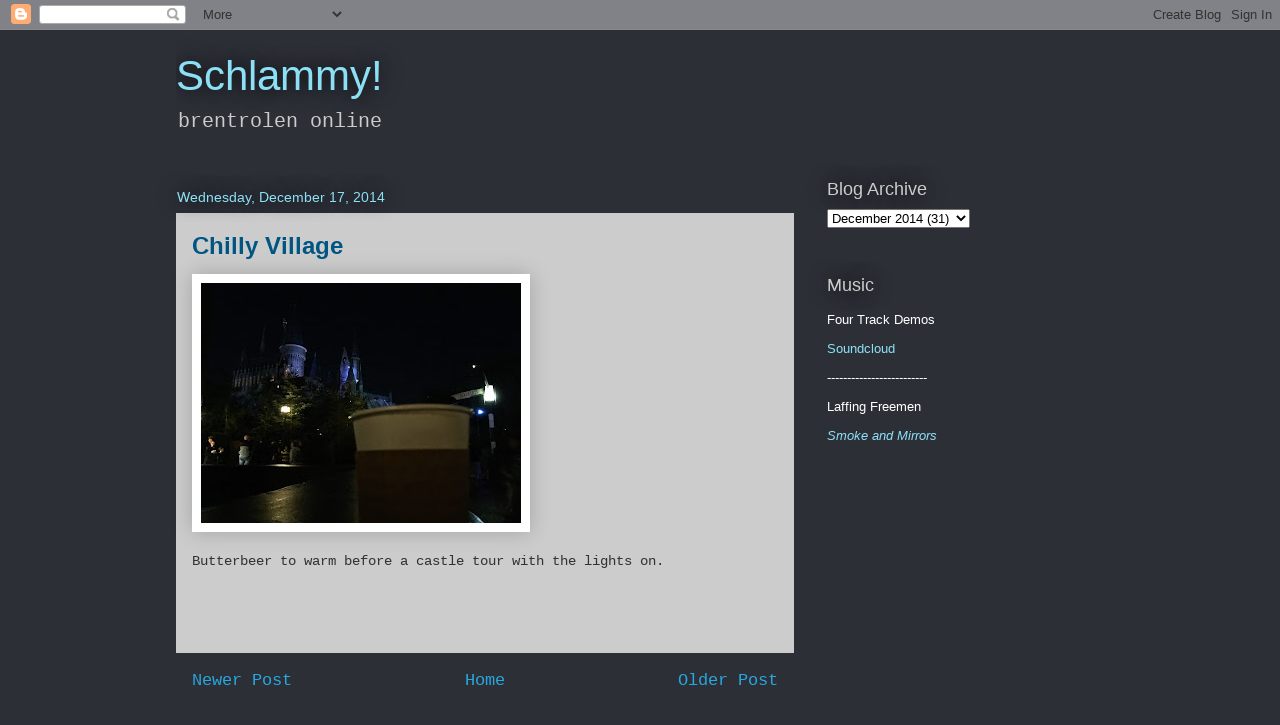

--- FILE ---
content_type: text/html; charset=UTF-8
request_url: http://www.brentrolen.com/2014/12/chilly-village.html
body_size: 9652
content:
<!DOCTYPE html>
<html class='v2' dir='ltr' lang='en'>
<head>
<link href='https://www.blogger.com/static/v1/widgets/335934321-css_bundle_v2.css' rel='stylesheet' type='text/css'/>
<meta content='width=1100' name='viewport'/>
<meta content='text/html; charset=UTF-8' http-equiv='Content-Type'/>
<meta content='blogger' name='generator'/>
<link href='http://www.brentrolen.com/favicon.ico' rel='icon' type='image/x-icon'/>
<link href='http://www.brentrolen.com/2014/12/chilly-village.html' rel='canonical'/>
<link rel="alternate" type="application/atom+xml" title="Schlammy! - Atom" href="http://www.brentrolen.com/feeds/posts/default" />
<link rel="alternate" type="application/rss+xml" title="Schlammy! - RSS" href="http://www.brentrolen.com/feeds/posts/default?alt=rss" />
<link rel="service.post" type="application/atom+xml" title="Schlammy! - Atom" href="https://www.blogger.com/feeds/6665223083125664742/posts/default" />

<link rel="alternate" type="application/atom+xml" title="Schlammy! - Atom" href="http://www.brentrolen.com/feeds/229786911297451188/comments/default" />
<!--Can't find substitution for tag [blog.ieCssRetrofitLinks]-->
<link href='https://blogger.googleusercontent.com/img/b/R29vZ2xl/AVvXsEjGcRThtRyhpFJ6Wcq3H9yRbOxmYLvPd_EVYMJhdrDYXfprAmFDZU4ErA1ZT0Jvl9dKj4uigsTM8SqUNpLkfsei18wNb8YM-h8tcLqdFEMt51q-B-m4E0CKrOjif_meHydX5lRvgS4fshVE/s320/FullSizeRender-785148.jpg' rel='image_src'/>
<meta content='http://www.brentrolen.com/2014/12/chilly-village.html' property='og:url'/>
<meta content='Chilly Village' property='og:title'/>
<meta content='Butterbeer to warm before a castle tour with the lights on.' property='og:description'/>
<meta content='https://blogger.googleusercontent.com/img/b/R29vZ2xl/AVvXsEjGcRThtRyhpFJ6Wcq3H9yRbOxmYLvPd_EVYMJhdrDYXfprAmFDZU4ErA1ZT0Jvl9dKj4uigsTM8SqUNpLkfsei18wNb8YM-h8tcLqdFEMt51q-B-m4E0CKrOjif_meHydX5lRvgS4fshVE/w1200-h630-p-k-no-nu/FullSizeRender-785148.jpg' property='og:image'/>
<title>Schlammy!: Chilly Village</title>
<style id='page-skin-1' type='text/css'><!--
/*
-----------------------------------------------
Blogger Template Style
Name:     Awesome Inc.
Designer: Tina Chen
URL:      tinachen.org
----------------------------------------------- */
/* Content
----------------------------------------------- */
body {
font: normal normal 14px 'Courier New', Courier, FreeMono, monospace;;
color: #333333;
background: #2d2f37 none repeat scroll top left;
}
html body .content-outer {
min-width: 0;
max-width: 100%;
width: 100%;
}
a:link {
text-decoration: none;
color: #28a8e1;
}
a:visited {
text-decoration: none;
color: #005582;
}
a:hover {
text-decoration: underline;
color: #28a8e1;
}
.body-fauxcolumn-outer .cap-top {
position: absolute;
z-index: 1;
height: 276px;
width: 100%;
background: transparent none repeat-x scroll top left;
_background-image: none;
}
/* Columns
----------------------------------------------- */
.content-inner {
padding: 0;
}
.header-inner .section {
margin: 0 16px;
}
.tabs-inner .section {
margin: 0 16px;
}
.main-inner {
padding-top: 55px;
}
.main-inner .column-center-inner,
.main-inner .column-left-inner,
.main-inner .column-right-inner {
padding: 0 5px;
}
*+html body .main-inner .column-center-inner {
margin-top: -55px;
}
#layout .main-inner .column-center-inner {
margin-top: 0;
}
/* Header
----------------------------------------------- */
.header-outer {
margin: 0 0 15px 0;
background: transparent none repeat scroll 0 0;
}
.Header h1 {
font: normal normal 42px Arial, Tahoma, Helvetica, FreeSans, sans-serif;;
color: #8ce0f5;
text-shadow: 0 0 20px #000000;
}
.Header h1 a {
color: #8ce0f5;
}
.Header .description {
font: normal normal 20px 'Courier New', Courier, FreeMono, monospace;;
color: #cccccc;
}
.header-inner .Header .titlewrapper,
.header-inner .Header .descriptionwrapper {
padding-left: 0;
padding-right: 0;
margin-bottom: 0;
}
.header-inner .Header .titlewrapper {
padding-top: 22px;
}
/* Tabs
----------------------------------------------- */
.tabs-outer {
overflow: hidden;
position: relative;
background: #28a8e1 url(http://www.blogblog.com/1kt/awesomeinc/tabs_gradient_light.png) repeat scroll 0 0;
}
#layout .tabs-outer {
overflow: visible;
}
.tabs-cap-top, .tabs-cap-bottom {
position: absolute;
width: 100%;
border-top: 1px solid #2d2f37;
}
.tabs-cap-bottom {
bottom: 0;
}
.tabs-inner .widget li a {
display: inline-block;
margin: 0;
padding: .6em 1.5em;
font: normal normal 13px Arial, Tahoma, Helvetica, FreeSans, sans-serif;;
color: #ffffff;
border-top: 1px solid #2d2f37;
border-bottom: 1px solid #2d2f37;
border-left: 1px solid #2d2f37;
height: 16px;
line-height: 16px;
}
.tabs-inner .widget li:last-child a {
border-right: 1px solid #2d2f37;
}
.tabs-inner .widget li.selected a, .tabs-inner .widget li a:hover {
background: #00669c url(http://www.blogblog.com/1kt/awesomeinc/tabs_gradient_light.png) repeat-x scroll 0 -100px;
color: #ffffff;
}
/* Headings
----------------------------------------------- */
h2 {
font: normal normal 18px Arial, Tahoma, Helvetica, FreeSans, sans-serif;;
color: #cccccc;
}
/* Widgets
----------------------------------------------- */
.main-inner .section {
margin: 0 27px;
padding: 0;
}
.main-inner .column-left-outer,
.main-inner .column-right-outer {
margin-top: -3.3em;
}
#layout .main-inner .column-left-outer,
#layout .main-inner .column-right-outer {
margin-top: 0;
}
.main-inner .column-left-inner,
.main-inner .column-right-inner {
background: transparent none repeat 0 0;
-moz-box-shadow: 0 0 0 rgba(0, 0, 0, .2);
-webkit-box-shadow: 0 0 0 rgba(0, 0, 0, .2);
-goog-ms-box-shadow: 0 0 0 rgba(0, 0, 0, .2);
box-shadow: 0 0 0 rgba(0, 0, 0, .2);
-moz-border-radius: 0;
-webkit-border-radius: 0;
-goog-ms-border-radius: 0;
border-radius: 0;
}
#layout .main-inner .column-left-inner,
#layout .main-inner .column-right-inner {
margin-top: 0;
}
.sidebar .widget {
font: normal normal 13px Arial, Tahoma, Helvetica, FreeSans, sans-serif;
color: #ffffff;
}
.sidebar .widget a:link {
color: #8ce0f5;
}
.sidebar .widget a:visited {
color: #cccccc;
}
.sidebar .widget a:hover {
color: #8ce0f5;
}
.sidebar .widget h2 {
text-shadow: 0 0 20px #000000;
}
.main-inner .widget {
background-color: transparent;
border: 1px solid transparent;
padding: 0 0 15px;
margin: 20px -16px;
-moz-box-shadow: 0 0 0 rgba(0, 0, 0, .2);
-webkit-box-shadow: 0 0 0 rgba(0, 0, 0, .2);
-goog-ms-box-shadow: 0 0 0 rgba(0, 0, 0, .2);
box-shadow: 0 0 0 rgba(0, 0, 0, .2);
-moz-border-radius: 0;
-webkit-border-radius: 0;
-goog-ms-border-radius: 0;
border-radius: 0;
}
.main-inner .widget h2 {
margin: 0 -0;
padding: .6em 0 .5em;
border-bottom: 1px solid transparent;
}
.footer-inner .widget h2 {
padding: 0 0 .4em;
border-bottom: 1px solid transparent;
}
.main-inner .widget h2 + div, .footer-inner .widget h2 + div {
border-top: 0 solid transparent;
padding-top: 8px;
}
.main-inner .widget .widget-content {
margin: 0 -0;
padding: 7px 0 0;
}
.main-inner .widget ul, .main-inner .widget #ArchiveList ul.flat {
margin: -8px -15px 0;
padding: 0;
list-style: none;
}
.main-inner .widget #ArchiveList {
margin: -8px 0 0;
}
.main-inner .widget ul li, .main-inner .widget #ArchiveList ul.flat li {
padding: .5em 15px;
text-indent: 0;
color: #ffffff;
border-top: 0 solid transparent;
border-bottom: 1px solid transparent;
}
.main-inner .widget #ArchiveList ul li {
padding-top: .25em;
padding-bottom: .25em;
}
.main-inner .widget ul li:first-child, .main-inner .widget #ArchiveList ul.flat li:first-child {
border-top: none;
}
.main-inner .widget ul li:last-child, .main-inner .widget #ArchiveList ul.flat li:last-child {
border-bottom: none;
}
.post-body {
position: relative;
}
.main-inner .widget .post-body ul {
padding: 0 2.5em;
margin: .5em 0;
list-style: disc;
}
.main-inner .widget .post-body ul li {
padding: 0.25em 0;
margin-bottom: .25em;
color: #333333;
border: none;
}
.footer-inner .widget ul {
padding: 0;
list-style: none;
}
.widget .zippy {
color: #ffffff;
}
/* Posts
----------------------------------------------- */
body .main-inner .Blog {
padding: 0;
margin-bottom: 1em;
background-color: transparent;
border: none;
-moz-box-shadow: 0 0 0 rgba(0, 0, 0, 0);
-webkit-box-shadow: 0 0 0 rgba(0, 0, 0, 0);
-goog-ms-box-shadow: 0 0 0 rgba(0, 0, 0, 0);
box-shadow: 0 0 0 rgba(0, 0, 0, 0);
}
.main-inner .section:last-child .Blog:last-child {
padding: 0;
margin-bottom: 1em;
}
.main-inner .widget h2.date-header {
margin: 0 -15px 1px;
padding: 0 0 0 0;
font: normal normal 14px Arial, Tahoma, Helvetica, FreeSans, sans-serif;;
color: #8ce0f5;
background: transparent none no-repeat fixed center center;
border-top: 0 solid transparent;
border-bottom: 1px solid transparent;
-moz-border-radius-topleft: 0;
-moz-border-radius-topright: 0;
-webkit-border-top-left-radius: 0;
-webkit-border-top-right-radius: 0;
border-top-left-radius: 0;
border-top-right-radius: 0;
position: absolute;
bottom: 100%;
left: 0;
text-shadow: 0 0 20px #000000;
}
.main-inner .widget h2.date-header span {
font: normal normal 14px Arial, Tahoma, Helvetica, FreeSans, sans-serif;;
display: block;
padding: .5em 15px;
border-left: 0 solid transparent;
border-right: 0 solid transparent;
}
.date-outer {
position: relative;
margin: 55px 0 20px;
padding: 0 15px;
background-color: #cccccc;
border: 1px solid #cccccc;
-moz-box-shadow: 0 0 0 rgba(0, 0, 0, .2);
-webkit-box-shadow: 0 0 0 rgba(0, 0, 0, .2);
-goog-ms-box-shadow: 0 0 0 rgba(0, 0, 0, .2);
box-shadow: 0 0 0 rgba(0, 0, 0, .2);
-moz-border-radius: 0;
-webkit-border-radius: 0;
-goog-ms-border-radius: 0;
border-radius: 0;
}
.date-outer:first-child {
margin-top: 0;
}
.date-outer:last-child {
margin-bottom: 0;
-moz-border-radius-bottomleft: 0;
-moz-border-radius-bottomright: 0;
-webkit-border-bottom-left-radius: 0;
-webkit-border-bottom-right-radius: 0;
-goog-ms-border-bottom-left-radius: 0;
-goog-ms-border-bottom-right-radius: 0;
border-bottom-left-radius: 0;
border-bottom-right-radius: 0;
}
.date-posts {
margin: 0 -0;
padding: 0 0;
clear: both;
}
.post-outer, .inline-ad {
border-top: 1px solid #cccccc;
margin: 0 -0;
padding: 15px 0;
}
.post-outer {
padding-bottom: 10px;
}
.post-outer:first-child {
padding-top: 10px;
border-top: none;
}
.post-outer:last-child, .inline-ad:last-child {
border-bottom: none;
}
.post-body {
position: relative;
}
.post-body img {
padding: 8px;
background: #ffffff;
border: 1px solid #ffffff;
-moz-box-shadow: 0 0 20px rgba(0, 0, 0, .2);
-webkit-box-shadow: 0 0 20px rgba(0, 0, 0, .2);
box-shadow: 0 0 20px rgba(0, 0, 0, .2);
-moz-border-radius: 0;
-webkit-border-radius: 0;
border-radius: 0;
}
h3.post-title, h4 {
font: normal bold 24px Arial, Tahoma, Helvetica, FreeSans, sans-serif;;
color: #005582;
}
h3.post-title a {
font: normal bold 24px Arial, Tahoma, Helvetica, FreeSans, sans-serif;;
color: #005582;
}
h3.post-title a:hover {
color: #28a8e1;
text-decoration: underline;
}
.post-header {
margin: 0 0 1em;
}
.post-body {
line-height: 1.4;
}
.post-outer h2 {
color: #333333;
}
.post-footer {
margin: 1.5em 0 0;
}
#blog-pager {
padding: 15px;
font-size: 120%;
background-color: transparent;
border: 1px solid transparent;
-moz-box-shadow: 0 0 0 rgba(0, 0, 0, .2);
-webkit-box-shadow: 0 0 0 rgba(0, 0, 0, .2);
-goog-ms-box-shadow: 0 0 0 rgba(0, 0, 0, .2);
box-shadow: 0 0 0 rgba(0, 0, 0, .2);
-moz-border-radius: 0;
-webkit-border-radius: 0;
-goog-ms-border-radius: 0;
border-radius: 0;
-moz-border-radius-topleft: 0;
-moz-border-radius-topright: 0;
-webkit-border-top-left-radius: 0;
-webkit-border-top-right-radius: 0;
-goog-ms-border-top-left-radius: 0;
-goog-ms-border-top-right-radius: 0;
border-top-left-radius: 0;
border-top-right-radius-topright: 0;
margin-top: 0;
}
.blog-feeds, .post-feeds {
margin: 1em 0;
text-align: center;
color: #cccccc;
}
.blog-feeds a, .post-feeds a {
color: #8ce0f5;
}
.blog-feeds a:visited, .post-feeds a:visited {
color: #cccccc;
}
.blog-feeds a:hover, .post-feeds a:hover {
color: #00669c;
}
.post-outer .comments {
margin-top: 2em;
}
/* Comments
----------------------------------------------- */
.comments .comments-content .icon.blog-author {
background-repeat: no-repeat;
background-image: url([data-uri]);
}
.comments .comments-content .loadmore a {
border-top: 1px solid #2d2f37;
border-bottom: 1px solid #2d2f37;
}
.comments .continue {
border-top: 2px solid #2d2f37;
}
/* Footer
----------------------------------------------- */
.footer-outer {
margin: -0 0 -1px;
padding: 0 0 0;
color: #005582;
overflow: hidden;
}
.footer-fauxborder-left {
border-top: 1px solid transparent;
background: #2d2f37 none repeat scroll 0 0;
-moz-box-shadow: 0 0 0 rgba(0, 0, 0, .2);
-webkit-box-shadow: 0 0 0 rgba(0, 0, 0, .2);
-goog-ms-box-shadow: 0 0 0 rgba(0, 0, 0, .2);
box-shadow: 0 0 0 rgba(0, 0, 0, .2);
margin: 0 -0;
}
/* Mobile
----------------------------------------------- */
body.mobile {
background-size: auto;
}
.mobile .body-fauxcolumn-outer {
background: transparent none repeat scroll top left;
}
*+html body.mobile .main-inner .column-center-inner {
margin-top: 0;
}
.mobile .main-inner .widget {
padding: 0 0 15px;
}
.mobile .main-inner .widget h2 + div,
.mobile .footer-inner .widget h2 + div {
border-top: none;
padding-top: 0;
}
.mobile .footer-inner .widget h2 {
padding: 0.5em 0;
border-bottom: none;
}
.mobile .main-inner .widget .widget-content {
margin: 0;
padding: 7px 0 0;
}
.mobile .main-inner .widget ul,
.mobile .main-inner .widget #ArchiveList ul.flat {
margin: 0 -15px 0;
}
.mobile .main-inner .widget h2.date-header {
left: 0;
}
.mobile .date-header span {
padding: 0.4em 0;
}
.mobile .date-outer:first-child {
margin-bottom: 0;
border: 1px solid #cccccc;
-moz-border-radius-topleft: 0;
-moz-border-radius-topright: 0;
-webkit-border-top-left-radius: 0;
-webkit-border-top-right-radius: 0;
-goog-ms-border-top-left-radius: 0;
-goog-ms-border-top-right-radius: 0;
border-top-left-radius: 0;
border-top-right-radius: 0;
}
.mobile .date-outer {
border-color: #cccccc;
border-width: 0 1px 1px;
}
.mobile .date-outer:last-child {
margin-bottom: 0;
}
.mobile .main-inner {
padding: 0;
}
.mobile .header-inner .section {
margin: 0;
}
.mobile .post-outer, .mobile .inline-ad {
padding: 5px 0;
}
.mobile .tabs-inner .section {
margin: 0 10px;
}
.mobile .main-inner .widget h2 {
margin: 0;
padding: 0;
}
.mobile .main-inner .widget h2.date-header span {
padding: 0;
}
.mobile .main-inner .widget .widget-content {
margin: 0;
padding: 7px 0 0;
}
.mobile #blog-pager {
border: 1px solid transparent;
background: #2d2f37 none repeat scroll 0 0;
}
.mobile .main-inner .column-left-inner,
.mobile .main-inner .column-right-inner {
background: transparent none repeat 0 0;
-moz-box-shadow: none;
-webkit-box-shadow: none;
-goog-ms-box-shadow: none;
box-shadow: none;
}
.mobile .date-posts {
margin: 0;
padding: 0;
}
.mobile .footer-fauxborder-left {
margin: 0;
border-top: inherit;
}
.mobile .main-inner .section:last-child .Blog:last-child {
margin-bottom: 0;
}
.mobile-index-contents {
color: #333333;
}
.mobile .mobile-link-button {
background: #28a8e1 url(http://www.blogblog.com/1kt/awesomeinc/tabs_gradient_light.png) repeat scroll 0 0;
}
.mobile-link-button a:link, .mobile-link-button a:visited {
color: #ffffff;
}
.mobile .tabs-inner .PageList .widget-content {
background: transparent;
border-top: 1px solid;
border-color: #2d2f37;
color: #ffffff;
}
.mobile .tabs-inner .PageList .widget-content .pagelist-arrow {
border-left: 1px solid #2d2f37;
}

--></style>
<style id='template-skin-1' type='text/css'><!--
body {
min-width: 960px;
}
.content-outer, .content-fauxcolumn-outer, .region-inner {
min-width: 960px;
max-width: 960px;
_width: 960px;
}
.main-inner .columns {
padding-left: 0;
padding-right: 310px;
}
.main-inner .fauxcolumn-center-outer {
left: 0;
right: 310px;
/* IE6 does not respect left and right together */
_width: expression(this.parentNode.offsetWidth -
parseInt("0") -
parseInt("310px") + 'px');
}
.main-inner .fauxcolumn-left-outer {
width: 0;
}
.main-inner .fauxcolumn-right-outer {
width: 310px;
}
.main-inner .column-left-outer {
width: 0;
right: 100%;
margin-left: -0;
}
.main-inner .column-right-outer {
width: 310px;
margin-right: -310px;
}
#layout {
min-width: 0;
}
#layout .content-outer {
min-width: 0;
width: 800px;
}
#layout .region-inner {
min-width: 0;
width: auto;
}
body#layout div.add_widget {
padding: 8px;
}
body#layout div.add_widget a {
margin-left: 32px;
}
--></style>
<link href='https://www.blogger.com/dyn-css/authorization.css?targetBlogID=6665223083125664742&amp;zx=0e0eac7b-d6f7-4c31-a9a5-9e77be4a6e81' media='none' onload='if(media!=&#39;all&#39;)media=&#39;all&#39;' rel='stylesheet'/><noscript><link href='https://www.blogger.com/dyn-css/authorization.css?targetBlogID=6665223083125664742&amp;zx=0e0eac7b-d6f7-4c31-a9a5-9e77be4a6e81' rel='stylesheet'/></noscript>
<meta name='google-adsense-platform-account' content='ca-host-pub-1556223355139109'/>
<meta name='google-adsense-platform-domain' content='blogspot.com'/>

</head>
<body class='loading variant-icy'>
<div class='navbar section' id='navbar' name='Navbar'><div class='widget Navbar' data-version='1' id='Navbar1'><script type="text/javascript">
    function setAttributeOnload(object, attribute, val) {
      if(window.addEventListener) {
        window.addEventListener('load',
          function(){ object[attribute] = val; }, false);
      } else {
        window.attachEvent('onload', function(){ object[attribute] = val; });
      }
    }
  </script>
<div id="navbar-iframe-container"></div>
<script type="text/javascript" src="https://apis.google.com/js/platform.js"></script>
<script type="text/javascript">
      gapi.load("gapi.iframes:gapi.iframes.style.bubble", function() {
        if (gapi.iframes && gapi.iframes.getContext) {
          gapi.iframes.getContext().openChild({
              url: 'https://www.blogger.com/navbar/6665223083125664742?po\x3d229786911297451188\x26origin\x3dhttp://www.brentrolen.com',
              where: document.getElementById("navbar-iframe-container"),
              id: "navbar-iframe"
          });
        }
      });
    </script><script type="text/javascript">
(function() {
var script = document.createElement('script');
script.type = 'text/javascript';
script.src = '//pagead2.googlesyndication.com/pagead/js/google_top_exp.js';
var head = document.getElementsByTagName('head')[0];
if (head) {
head.appendChild(script);
}})();
</script>
</div></div>
<div class='body-fauxcolumns'>
<div class='fauxcolumn-outer body-fauxcolumn-outer'>
<div class='cap-top'>
<div class='cap-left'></div>
<div class='cap-right'></div>
</div>
<div class='fauxborder-left'>
<div class='fauxborder-right'></div>
<div class='fauxcolumn-inner'>
</div>
</div>
<div class='cap-bottom'>
<div class='cap-left'></div>
<div class='cap-right'></div>
</div>
</div>
</div>
<div class='content'>
<div class='content-fauxcolumns'>
<div class='fauxcolumn-outer content-fauxcolumn-outer'>
<div class='cap-top'>
<div class='cap-left'></div>
<div class='cap-right'></div>
</div>
<div class='fauxborder-left'>
<div class='fauxborder-right'></div>
<div class='fauxcolumn-inner'>
</div>
</div>
<div class='cap-bottom'>
<div class='cap-left'></div>
<div class='cap-right'></div>
</div>
</div>
</div>
<div class='content-outer'>
<div class='content-cap-top cap-top'>
<div class='cap-left'></div>
<div class='cap-right'></div>
</div>
<div class='fauxborder-left content-fauxborder-left'>
<div class='fauxborder-right content-fauxborder-right'></div>
<div class='content-inner'>
<header>
<div class='header-outer'>
<div class='header-cap-top cap-top'>
<div class='cap-left'></div>
<div class='cap-right'></div>
</div>
<div class='fauxborder-left header-fauxborder-left'>
<div class='fauxborder-right header-fauxborder-right'></div>
<div class='region-inner header-inner'>
<div class='header section' id='header' name='Header'><div class='widget Header' data-version='1' id='Header1'>
<div id='header-inner'>
<div class='titlewrapper'>
<h1 class='title'>
<a href='http://www.brentrolen.com/'>
Schlammy!
</a>
</h1>
</div>
<div class='descriptionwrapper'>
<p class='description'><span>brentrolen online</span></p>
</div>
</div>
</div></div>
</div>
</div>
<div class='header-cap-bottom cap-bottom'>
<div class='cap-left'></div>
<div class='cap-right'></div>
</div>
</div>
</header>
<div class='tabs-outer'>
<div class='tabs-cap-top cap-top'>
<div class='cap-left'></div>
<div class='cap-right'></div>
</div>
<div class='fauxborder-left tabs-fauxborder-left'>
<div class='fauxborder-right tabs-fauxborder-right'></div>
<div class='region-inner tabs-inner'>
<div class='tabs no-items section' id='crosscol' name='Cross-Column'></div>
<div class='tabs no-items section' id='crosscol-overflow' name='Cross-Column 2'></div>
</div>
</div>
<div class='tabs-cap-bottom cap-bottom'>
<div class='cap-left'></div>
<div class='cap-right'></div>
</div>
</div>
<div class='main-outer'>
<div class='main-cap-top cap-top'>
<div class='cap-left'></div>
<div class='cap-right'></div>
</div>
<div class='fauxborder-left main-fauxborder-left'>
<div class='fauxborder-right main-fauxborder-right'></div>
<div class='region-inner main-inner'>
<div class='columns fauxcolumns'>
<div class='fauxcolumn-outer fauxcolumn-center-outer'>
<div class='cap-top'>
<div class='cap-left'></div>
<div class='cap-right'></div>
</div>
<div class='fauxborder-left'>
<div class='fauxborder-right'></div>
<div class='fauxcolumn-inner'>
</div>
</div>
<div class='cap-bottom'>
<div class='cap-left'></div>
<div class='cap-right'></div>
</div>
</div>
<div class='fauxcolumn-outer fauxcolumn-left-outer'>
<div class='cap-top'>
<div class='cap-left'></div>
<div class='cap-right'></div>
</div>
<div class='fauxborder-left'>
<div class='fauxborder-right'></div>
<div class='fauxcolumn-inner'>
</div>
</div>
<div class='cap-bottom'>
<div class='cap-left'></div>
<div class='cap-right'></div>
</div>
</div>
<div class='fauxcolumn-outer fauxcolumn-right-outer'>
<div class='cap-top'>
<div class='cap-left'></div>
<div class='cap-right'></div>
</div>
<div class='fauxborder-left'>
<div class='fauxborder-right'></div>
<div class='fauxcolumn-inner'>
</div>
</div>
<div class='cap-bottom'>
<div class='cap-left'></div>
<div class='cap-right'></div>
</div>
</div>
<!-- corrects IE6 width calculation -->
<div class='columns-inner'>
<div class='column-center-outer'>
<div class='column-center-inner'>
<div class='main section' id='main' name='Main'><div class='widget Blog' data-version='1' id='Blog1'>
<div class='blog-posts hfeed'>

          <div class="date-outer">
        
<h2 class='date-header'><span>Wednesday, December 17, 2014</span></h2>

          <div class="date-posts">
        
<div class='post-outer'>
<div class='post hentry uncustomized-post-template' itemprop='blogPost' itemscope='itemscope' itemtype='http://schema.org/BlogPosting'>
<meta content='https://blogger.googleusercontent.com/img/b/R29vZ2xl/AVvXsEjGcRThtRyhpFJ6Wcq3H9yRbOxmYLvPd_EVYMJhdrDYXfprAmFDZU4ErA1ZT0Jvl9dKj4uigsTM8SqUNpLkfsei18wNb8YM-h8tcLqdFEMt51q-B-m4E0CKrOjif_meHydX5lRvgS4fshVE/s320/FullSizeRender-785148.jpg' itemprop='image_url'/>
<meta content='6665223083125664742' itemprop='blogId'/>
<meta content='229786911297451188' itemprop='postId'/>
<a name='229786911297451188'></a>
<h3 class='post-title entry-title' itemprop='name'>
Chilly Village
</h3>
<div class='post-header'>
<div class='post-header-line-1'></div>
</div>
<div class='post-body entry-content' id='post-body-229786911297451188' itemprop='description articleBody'>
<p class="mobile-photo"><a href="https://blogger.googleusercontent.com/img/b/R29vZ2xl/AVvXsEjGcRThtRyhpFJ6Wcq3H9yRbOxmYLvPd_EVYMJhdrDYXfprAmFDZU4ErA1ZT0Jvl9dKj4uigsTM8SqUNpLkfsei18wNb8YM-h8tcLqdFEMt51q-B-m4E0CKrOjif_meHydX5lRvgS4fshVE/s1600/FullSizeRender-785148.jpg"><img alt="" border="0" id="BLOGGER_PHOTO_ID_6094028970699004770" src="https://blogger.googleusercontent.com/img/b/R29vZ2xl/AVvXsEjGcRThtRyhpFJ6Wcq3H9yRbOxmYLvPd_EVYMJhdrDYXfprAmFDZU4ErA1ZT0Jvl9dKj4uigsTM8SqUNpLkfsei18wNb8YM-h8tcLqdFEMt51q-B-m4E0CKrOjif_meHydX5lRvgS4fshVE/s320/FullSizeRender-785148.jpg" /></a></p>Butterbeer to warm before a castle tour with the lights on.
<div style='clear: both;'></div>
</div>
<div class='post-footer'>
<div class='post-footer-line post-footer-line-1'>
<span class='post-author vcard'>
</span>
<span class='post-timestamp'>
</span>
<span class='post-comment-link'>
</span>
<span class='post-icons'>
<span class='item-control blog-admin pid-1153399336'>
<a href='https://www.blogger.com/post-edit.g?blogID=6665223083125664742&postID=229786911297451188&from=pencil' title='Edit Post'>
<img alt='' class='icon-action' height='18' src='https://resources.blogblog.com/img/icon18_edit_allbkg.gif' width='18'/>
</a>
</span>
</span>
<div class='post-share-buttons goog-inline-block'>
</div>
</div>
<div class='post-footer-line post-footer-line-2'>
<span class='post-labels'>
</span>
</div>
<div class='post-footer-line post-footer-line-3'>
<span class='post-location'>
</span>
</div>
</div>
</div>
<div class='comments' id='comments'>
<a name='comments'></a>
</div>
</div>

        </div></div>
      
</div>
<div class='blog-pager' id='blog-pager'>
<span id='blog-pager-newer-link'>
<a class='blog-pager-newer-link' href='http://www.brentrolen.com/2014/12/seasoned-greetings.html' id='Blog1_blog-pager-newer-link' title='Newer Post'>Newer Post</a>
</span>
<span id='blog-pager-older-link'>
<a class='blog-pager-older-link' href='http://www.brentrolen.com/2014/12/ornamental-failure.html' id='Blog1_blog-pager-older-link' title='Older Post'>Older Post</a>
</span>
<a class='home-link' href='http://www.brentrolen.com/'>Home</a>
</div>
<div class='clear'></div>
<div class='post-feeds'>
</div>
</div></div>
</div>
</div>
<div class='column-left-outer'>
<div class='column-left-inner'>
<aside>
</aside>
</div>
</div>
<div class='column-right-outer'>
<div class='column-right-inner'>
<aside>
<div class='sidebar section' id='sidebar-right-1'><div class='widget BlogArchive' data-version='1' id='BlogArchive1'>
<h2>Blog Archive</h2>
<div class='widget-content'>
<div id='ArchiveList'>
<div id='BlogArchive1_ArchiveList'>
<select id='BlogArchive1_ArchiveMenu'>
<option value=''>Blog Archive</option>
<option value='http://www.brentrolen.com/2026/02/'>February 2026 (2)</option>
<option value='http://www.brentrolen.com/2026/01/'>January 2026 (31)</option>
<option value='http://www.brentrolen.com/2025/12/'>December 2025 (31)</option>
<option value='http://www.brentrolen.com/2025/11/'>November 2025 (30)</option>
<option value='http://www.brentrolen.com/2025/10/'>October 2025 (31)</option>
<option value='http://www.brentrolen.com/2025/09/'>September 2025 (31)</option>
<option value='http://www.brentrolen.com/2025/08/'>August 2025 (31)</option>
<option value='http://www.brentrolen.com/2025/07/'>July 2025 (31)</option>
<option value='http://www.brentrolen.com/2025/06/'>June 2025 (30)</option>
<option value='http://www.brentrolen.com/2025/05/'>May 2025 (31)</option>
<option value='http://www.brentrolen.com/2025/04/'>April 2025 (30)</option>
<option value='http://www.brentrolen.com/2025/03/'>March 2025 (31)</option>
<option value='http://www.brentrolen.com/2025/02/'>February 2025 (28)</option>
<option value='http://www.brentrolen.com/2025/01/'>January 2025 (31)</option>
<option value='http://www.brentrolen.com/2024/12/'>December 2024 (31)</option>
<option value='http://www.brentrolen.com/2024/11/'>November 2024 (30)</option>
<option value='http://www.brentrolen.com/2024/10/'>October 2024 (31)</option>
<option value='http://www.brentrolen.com/2024/09/'>September 2024 (30)</option>
<option value='http://www.brentrolen.com/2024/08/'>August 2024 (31)</option>
<option value='http://www.brentrolen.com/2024/07/'>July 2024 (31)</option>
<option value='http://www.brentrolen.com/2024/06/'>June 2024 (30)</option>
<option value='http://www.brentrolen.com/2024/05/'>May 2024 (31)</option>
<option value='http://www.brentrolen.com/2024/04/'>April 2024 (30)</option>
<option value='http://www.brentrolen.com/2024/03/'>March 2024 (31)</option>
<option value='http://www.brentrolen.com/2024/02/'>February 2024 (29)</option>
<option value='http://www.brentrolen.com/2024/01/'>January 2024 (31)</option>
<option value='http://www.brentrolen.com/2023/12/'>December 2023 (31)</option>
<option value='http://www.brentrolen.com/2023/11/'>November 2023 (30)</option>
<option value='http://www.brentrolen.com/2023/10/'>October 2023 (31)</option>
<option value='http://www.brentrolen.com/2023/09/'>September 2023 (30)</option>
<option value='http://www.brentrolen.com/2023/08/'>August 2023 (31)</option>
<option value='http://www.brentrolen.com/2023/07/'>July 2023 (31)</option>
<option value='http://www.brentrolen.com/2023/06/'>June 2023 (30)</option>
<option value='http://www.brentrolen.com/2023/05/'>May 2023 (31)</option>
<option value='http://www.brentrolen.com/2023/04/'>April 2023 (30)</option>
<option value='http://www.brentrolen.com/2023/03/'>March 2023 (30)</option>
<option value='http://www.brentrolen.com/2023/02/'>February 2023 (28)</option>
<option value='http://www.brentrolen.com/2023/01/'>January 2023 (31)</option>
<option value='http://www.brentrolen.com/2022/12/'>December 2022 (31)</option>
<option value='http://www.brentrolen.com/2022/11/'>November 2022 (30)</option>
<option value='http://www.brentrolen.com/2022/10/'>October 2022 (31)</option>
<option value='http://www.brentrolen.com/2022/09/'>September 2022 (30)</option>
<option value='http://www.brentrolen.com/2022/08/'>August 2022 (31)</option>
<option value='http://www.brentrolen.com/2022/07/'>July 2022 (31)</option>
<option value='http://www.brentrolen.com/2022/06/'>June 2022 (30)</option>
<option value='http://www.brentrolen.com/2022/05/'>May 2022 (31)</option>
<option value='http://www.brentrolen.com/2022/04/'>April 2022 (30)</option>
<option value='http://www.brentrolen.com/2022/03/'>March 2022 (31)</option>
<option value='http://www.brentrolen.com/2022/02/'>February 2022 (28)</option>
<option value='http://www.brentrolen.com/2022/01/'>January 2022 (31)</option>
<option value='http://www.brentrolen.com/2021/12/'>December 2021 (31)</option>
<option value='http://www.brentrolen.com/2021/11/'>November 2021 (30)</option>
<option value='http://www.brentrolen.com/2021/10/'>October 2021 (31)</option>
<option value='http://www.brentrolen.com/2021/09/'>September 2021 (30)</option>
<option value='http://www.brentrolen.com/2021/08/'>August 2021 (31)</option>
<option value='http://www.brentrolen.com/2021/07/'>July 2021 (31)</option>
<option value='http://www.brentrolen.com/2021/06/'>June 2021 (30)</option>
<option value='http://www.brentrolen.com/2021/05/'>May 2021 (31)</option>
<option value='http://www.brentrolen.com/2021/04/'>April 2021 (30)</option>
<option value='http://www.brentrolen.com/2021/03/'>March 2021 (31)</option>
<option value='http://www.brentrolen.com/2021/02/'>February 2021 (28)</option>
<option value='http://www.brentrolen.com/2021/01/'>January 2021 (31)</option>
<option value='http://www.brentrolen.com/2020/12/'>December 2020 (31)</option>
<option value='http://www.brentrolen.com/2020/11/'>November 2020 (30)</option>
<option value='http://www.brentrolen.com/2020/10/'>October 2020 (31)</option>
<option value='http://www.brentrolen.com/2020/09/'>September 2020 (30)</option>
<option value='http://www.brentrolen.com/2020/08/'>August 2020 (31)</option>
<option value='http://www.brentrolen.com/2020/07/'>July 2020 (31)</option>
<option value='http://www.brentrolen.com/2020/06/'>June 2020 (30)</option>
<option value='http://www.brentrolen.com/2020/05/'>May 2020 (31)</option>
<option value='http://www.brentrolen.com/2020/04/'>April 2020 (30)</option>
<option value='http://www.brentrolen.com/2020/03/'>March 2020 (31)</option>
<option value='http://www.brentrolen.com/2020/02/'>February 2020 (29)</option>
<option value='http://www.brentrolen.com/2020/01/'>January 2020 (31)</option>
<option value='http://www.brentrolen.com/2019/12/'>December 2019 (31)</option>
<option value='http://www.brentrolen.com/2019/11/'>November 2019 (30)</option>
<option value='http://www.brentrolen.com/2019/10/'>October 2019 (31)</option>
<option value='http://www.brentrolen.com/2019/09/'>September 2019 (30)</option>
<option value='http://www.brentrolen.com/2019/08/'>August 2019 (31)</option>
<option value='http://www.brentrolen.com/2019/07/'>July 2019 (31)</option>
<option value='http://www.brentrolen.com/2019/06/'>June 2019 (30)</option>
<option value='http://www.brentrolen.com/2019/05/'>May 2019 (31)</option>
<option value='http://www.brentrolen.com/2019/04/'>April 2019 (30)</option>
<option value='http://www.brentrolen.com/2019/03/'>March 2019 (31)</option>
<option value='http://www.brentrolen.com/2019/02/'>February 2019 (28)</option>
<option value='http://www.brentrolen.com/2019/01/'>January 2019 (31)</option>
<option value='http://www.brentrolen.com/2018/12/'>December 2018 (31)</option>
<option value='http://www.brentrolen.com/2018/11/'>November 2018 (30)</option>
<option value='http://www.brentrolen.com/2018/10/'>October 2018 (31)</option>
<option value='http://www.brentrolen.com/2018/09/'>September 2018 (30)</option>
<option value='http://www.brentrolen.com/2018/08/'>August 2018 (31)</option>
<option value='http://www.brentrolen.com/2018/07/'>July 2018 (31)</option>
<option value='http://www.brentrolen.com/2018/06/'>June 2018 (30)</option>
<option value='http://www.brentrolen.com/2018/05/'>May 2018 (31)</option>
<option value='http://www.brentrolen.com/2018/04/'>April 2018 (30)</option>
<option value='http://www.brentrolen.com/2018/03/'>March 2018 (31)</option>
<option value='http://www.brentrolen.com/2018/02/'>February 2018 (28)</option>
<option value='http://www.brentrolen.com/2018/01/'>January 2018 (31)</option>
<option value='http://www.brentrolen.com/2017/12/'>December 2017 (31)</option>
<option value='http://www.brentrolen.com/2017/11/'>November 2017 (30)</option>
<option value='http://www.brentrolen.com/2017/10/'>October 2017 (31)</option>
<option value='http://www.brentrolen.com/2017/09/'>September 2017 (30)</option>
<option value='http://www.brentrolen.com/2017/08/'>August 2017 (31)</option>
<option value='http://www.brentrolen.com/2017/07/'>July 2017 (31)</option>
<option value='http://www.brentrolen.com/2017/06/'>June 2017 (30)</option>
<option value='http://www.brentrolen.com/2017/05/'>May 2017 (31)</option>
<option value='http://www.brentrolen.com/2017/04/'>April 2017 (30)</option>
<option value='http://www.brentrolen.com/2017/03/'>March 2017 (31)</option>
<option value='http://www.brentrolen.com/2017/02/'>February 2017 (28)</option>
<option value='http://www.brentrolen.com/2017/01/'>January 2017 (31)</option>
<option value='http://www.brentrolen.com/2016/12/'>December 2016 (31)</option>
<option value='http://www.brentrolen.com/2016/11/'>November 2016 (30)</option>
<option value='http://www.brentrolen.com/2016/10/'>October 2016 (31)</option>
<option value='http://www.brentrolen.com/2016/09/'>September 2016 (30)</option>
<option value='http://www.brentrolen.com/2016/08/'>August 2016 (31)</option>
<option value='http://www.brentrolen.com/2016/07/'>July 2016 (31)</option>
<option value='http://www.brentrolen.com/2016/06/'>June 2016 (30)</option>
<option value='http://www.brentrolen.com/2016/05/'>May 2016 (31)</option>
<option value='http://www.brentrolen.com/2016/04/'>April 2016 (30)</option>
<option value='http://www.brentrolen.com/2016/03/'>March 2016 (31)</option>
<option value='http://www.brentrolen.com/2016/02/'>February 2016 (29)</option>
<option value='http://www.brentrolen.com/2016/01/'>January 2016 (31)</option>
<option value='http://www.brentrolen.com/2015/12/'>December 2015 (31)</option>
<option value='http://www.brentrolen.com/2015/11/'>November 2015 (30)</option>
<option value='http://www.brentrolen.com/2015/10/'>October 2015 (31)</option>
<option value='http://www.brentrolen.com/2015/09/'>September 2015 (30)</option>
<option value='http://www.brentrolen.com/2015/08/'>August 2015 (31)</option>
<option value='http://www.brentrolen.com/2015/07/'>July 2015 (31)</option>
<option value='http://www.brentrolen.com/2015/06/'>June 2015 (30)</option>
<option value='http://www.brentrolen.com/2015/05/'>May 2015 (31)</option>
<option value='http://www.brentrolen.com/2015/04/'>April 2015 (30)</option>
<option value='http://www.brentrolen.com/2015/03/'>March 2015 (31)</option>
<option value='http://www.brentrolen.com/2015/02/'>February 2015 (28)</option>
<option value='http://www.brentrolen.com/2015/01/'>January 2015 (31)</option>
<option value='http://www.brentrolen.com/2014/12/'>December 2014 (31)</option>
<option value='http://www.brentrolen.com/2014/11/'>November 2014 (30)</option>
<option value='http://www.brentrolen.com/2014/10/'>October 2014 (31)</option>
<option value='http://www.brentrolen.com/2014/09/'>September 2014 (30)</option>
<option value='http://www.brentrolen.com/2014/08/'>August 2014 (31)</option>
<option value='http://www.brentrolen.com/2014/07/'>July 2014 (31)</option>
<option value='http://www.brentrolen.com/2014/06/'>June 2014 (30)</option>
<option value='http://www.brentrolen.com/2014/05/'>May 2014 (31)</option>
<option value='http://www.brentrolen.com/2014/04/'>April 2014 (30)</option>
<option value='http://www.brentrolen.com/2014/03/'>March 2014 (31)</option>
<option value='http://www.brentrolen.com/2014/02/'>February 2014 (28)</option>
<option value='http://www.brentrolen.com/2014/01/'>January 2014 (31)</option>
<option value='http://www.brentrolen.com/2013/12/'>December 2013 (31)</option>
<option value='http://www.brentrolen.com/2013/11/'>November 2013 (30)</option>
<option value='http://www.brentrolen.com/2013/10/'>October 2013 (31)</option>
<option value='http://www.brentrolen.com/2013/09/'>September 2013 (30)</option>
<option value='http://www.brentrolen.com/2013/08/'>August 2013 (31)</option>
<option value='http://www.brentrolen.com/2013/07/'>July 2013 (31)</option>
<option value='http://www.brentrolen.com/2013/06/'>June 2013 (30)</option>
<option value='http://www.brentrolen.com/2013/05/'>May 2013 (31)</option>
<option value='http://www.brentrolen.com/2013/04/'>April 2013 (30)</option>
<option value='http://www.brentrolen.com/2013/03/'>March 2013 (31)</option>
<option value='http://www.brentrolen.com/2013/02/'>February 2013 (28)</option>
<option value='http://www.brentrolen.com/2013/01/'>January 2013 (31)</option>
<option value='http://www.brentrolen.com/2012/12/'>December 2012 (31)</option>
<option value='http://www.brentrolen.com/2012/11/'>November 2012 (24)</option>
<option value='http://www.brentrolen.com/2012/10/'>October 2012 (31)</option>
<option value='http://www.brentrolen.com/2012/09/'>September 2012 (30)</option>
<option value='http://www.brentrolen.com/2012/08/'>August 2012 (31)</option>
<option value='http://www.brentrolen.com/2012/07/'>July 2012 (31)</option>
<option value='http://www.brentrolen.com/2012/06/'>June 2012 (30)</option>
<option value='http://www.brentrolen.com/2012/05/'>May 2012 (31)</option>
<option value='http://www.brentrolen.com/2012/04/'>April 2012 (30)</option>
<option value='http://www.brentrolen.com/2012/03/'>March 2012 (29)</option>
<option value='http://www.brentrolen.com/2012/02/'>February 2012 (29)</option>
<option value='http://www.brentrolen.com/2012/01/'>January 2012 (31)</option>
<option value='http://www.brentrolen.com/2011/12/'>December 2011 (31)</option>
<option value='http://www.brentrolen.com/2011/11/'>November 2011 (30)</option>
<option value='http://www.brentrolen.com/2011/10/'>October 2011 (26)</option>
<option value='http://www.brentrolen.com/2011/09/'>September 2011 (30)</option>
<option value='http://www.brentrolen.com/2011/08/'>August 2011 (31)</option>
<option value='http://www.brentrolen.com/2011/07/'>July 2011 (31)</option>
<option value='http://www.brentrolen.com/2011/06/'>June 2011 (30)</option>
<option value='http://www.brentrolen.com/2011/05/'>May 2011 (31)</option>
<option value='http://www.brentrolen.com/2011/04/'>April 2011 (30)</option>
<option value='http://www.brentrolen.com/2011/03/'>March 2011 (29)</option>
<option value='http://www.brentrolen.com/2011/02/'>February 2011 (27)</option>
<option value='http://www.brentrolen.com/2011/01/'>January 2011 (31)</option>
<option value='http://www.brentrolen.com/2010/12/'>December 2010 (31)</option>
<option value='http://www.brentrolen.com/2010/11/'>November 2010 (30)</option>
<option value='http://www.brentrolen.com/2010/10/'>October 2010 (29)</option>
<option value='http://www.brentrolen.com/2010/09/'>September 2010 (30)</option>
<option value='http://www.brentrolen.com/2010/08/'>August 2010 (32)</option>
<option value='http://www.brentrolen.com/2010/07/'>July 2010 (31)</option>
<option value='http://www.brentrolen.com/2010/06/'>June 2010 (30)</option>
<option value='http://www.brentrolen.com/2010/05/'>May 2010 (31)</option>
<option value='http://www.brentrolen.com/2010/04/'>April 2010 (34)</option>
<option value='http://www.brentrolen.com/2010/03/'>March 2010 (37)</option>
<option value='http://www.brentrolen.com/2010/02/'>February 2010 (28)</option>
<option value='http://www.brentrolen.com/2010/01/'>January 2010 (32)</option>
<option value='http://www.brentrolen.com/2009/12/'>December 2009 (32)</option>
<option value='http://www.brentrolen.com/2009/11/'>November 2009 (26)</option>
<option value='http://www.brentrolen.com/2009/10/'>October 2009 (32)</option>
<option value='http://www.brentrolen.com/2009/09/'>September 2009 (31)</option>
<option value='http://www.brentrolen.com/2009/08/'>August 2009 (92)</option>
<option value='http://www.brentrolen.com/2009/07/'>July 2009 (37)</option>
<option value='http://www.brentrolen.com/2009/06/'>June 2009 (30)</option>
<option value='http://www.brentrolen.com/2009/05/'>May 2009 (31)</option>
<option value='http://www.brentrolen.com/2009/04/'>April 2009 (30)</option>
<option value='http://www.brentrolen.com/2009/03/'>March 2009 (31)</option>
<option value='http://www.brentrolen.com/2009/02/'>February 2009 (29)</option>
<option value='http://www.brentrolen.com/2009/01/'>January 2009 (31)</option>
<option value='http://www.brentrolen.com/2008/12/'>December 2008 (32)</option>
<option value='http://www.brentrolen.com/2008/11/'>November 2008 (32)</option>
<option value='http://www.brentrolen.com/2008/10/'>October 2008 (41)</option>
<option value='http://www.brentrolen.com/2008/09/'>September 2008 (39)</option>
<option value='http://www.brentrolen.com/2008/08/'>August 2008 (47)</option>
<option value='http://www.brentrolen.com/2008/07/'>July 2008 (31)</option>
<option value='http://www.brentrolen.com/2008/06/'>June 2008 (34)</option>
<option value='http://www.brentrolen.com/2008/05/'>May 2008 (31)</option>
<option value='http://www.brentrolen.com/2008/04/'>April 2008 (129)</option>
<option value='http://www.brentrolen.com/2008/03/'>March 2008 (32)</option>
<option value='http://www.brentrolen.com/2008/02/'>February 2008 (32)</option>
<option value='http://www.brentrolen.com/2008/01/'>January 2008 (33)</option>
<option value='http://www.brentrolen.com/2007/12/'>December 2007 (66)</option>
<option value='http://www.brentrolen.com/2007/11/'>November 2007 (30)</option>
<option value='http://www.brentrolen.com/2007/10/'>October 2007 (37)</option>
<option value='http://www.brentrolen.com/2007/09/'>September 2007 (37)</option>
<option value='http://www.brentrolen.com/2007/08/'>August 2007 (32)</option>
<option value='http://www.brentrolen.com/2007/07/'>July 2007 (36)</option>
<option value='http://www.brentrolen.com/2007/06/'>June 2007 (30)</option>
<option value='http://www.brentrolen.com/2007/05/'>May 2007 (12)</option>
</select>
</div>
</div>
<div class='clear'></div>
</div>
</div></div>
<table border='0' cellpadding='0' cellspacing='0' class='section-columns columns-2'>
<tbody>
<tr>
<td class='first columns-cell'>
<div class='sidebar section' id='sidebar-right-2-1'><div class='widget TextList' data-version='1' id='TextList2'>
<h2>Music</h2>
<div class='widget-content'>
<ul>
<li>Four Track Demos</li>
<li><a href="https://soundcloud.com/brentrolen" target="_new">Soundcloud</a></li>
<li>-------------------------</li>
<li>Laffing Freemen</li>
<li><a href="https://www.youtube.com/playlist?list=PL3174E8A04790401D" target="_new"><i>Smoke and Mirrors</i></a></li>
</ul>
<div class='clear'></div>
</div>
</div></div>
</td>
<td class='columns-cell'>
<div class='sidebar no-items section' id='sidebar-right-2-2'></div>
</td>
</tr>
</tbody>
</table>
<div class='sidebar no-items section' id='sidebar-right-3'></div>
</aside>
</div>
</div>
</div>
<div style='clear: both'></div>
<!-- columns -->
</div>
<!-- main -->
</div>
</div>
<div class='main-cap-bottom cap-bottom'>
<div class='cap-left'></div>
<div class='cap-right'></div>
</div>
</div>
<footer>
<div class='footer-outer'>
<div class='footer-cap-top cap-top'>
<div class='cap-left'></div>
<div class='cap-right'></div>
</div>
<div class='fauxborder-left footer-fauxborder-left'>
<div class='fauxborder-right footer-fauxborder-right'></div>
<div class='region-inner footer-inner'>
<div class='foot no-items section' id='footer-1'></div>
<table border='0' cellpadding='0' cellspacing='0' class='section-columns columns-2'>
<tbody>
<tr>
<td class='first columns-cell'>
<div class='foot no-items section' id='footer-2-1'></div>
</td>
<td class='columns-cell'>
<div class='foot no-items section' id='footer-2-2'></div>
</td>
</tr>
</tbody>
</table>
<!-- outside of the include in order to lock Attribution widget -->
<div class='foot section' id='footer-3' name='Footer'><div class='widget Attribution' data-version='1' id='Attribution1'>
<div class='widget-content' style='text-align: center;'>
Awesome Inc. theme. Powered by <a href='https://www.blogger.com' target='_blank'>Blogger</a>.
</div>
<div class='clear'></div>
</div></div>
</div>
</div>
<div class='footer-cap-bottom cap-bottom'>
<div class='cap-left'></div>
<div class='cap-right'></div>
</div>
</div>
</footer>
<!-- content -->
</div>
</div>
<div class='content-cap-bottom cap-bottom'>
<div class='cap-left'></div>
<div class='cap-right'></div>
</div>
</div>
</div>
<script type='text/javascript'>
    window.setTimeout(function() {
        document.body.className = document.body.className.replace('loading', '');
      }, 10);
  </script>

<script type="text/javascript" src="https://www.blogger.com/static/v1/widgets/2028843038-widgets.js"></script>
<script type='text/javascript'>
window['__wavt'] = 'AOuZoY6RLyoEothh4r43QytIDT75bR6fGg:1770131104620';_WidgetManager._Init('//www.blogger.com/rearrange?blogID\x3d6665223083125664742','//www.brentrolen.com/2014/12/chilly-village.html','6665223083125664742');
_WidgetManager._SetDataContext([{'name': 'blog', 'data': {'blogId': '6665223083125664742', 'title': 'Schlammy!', 'url': 'http://www.brentrolen.com/2014/12/chilly-village.html', 'canonicalUrl': 'http://www.brentrolen.com/2014/12/chilly-village.html', 'homepageUrl': 'http://www.brentrolen.com/', 'searchUrl': 'http://www.brentrolen.com/search', 'canonicalHomepageUrl': 'http://www.brentrolen.com/', 'blogspotFaviconUrl': 'http://www.brentrolen.com/favicon.ico', 'bloggerUrl': 'https://www.blogger.com', 'hasCustomDomain': true, 'httpsEnabled': false, 'enabledCommentProfileImages': true, 'gPlusViewType': 'FILTERED_POSTMOD', 'adultContent': false, 'analyticsAccountNumber': '', 'encoding': 'UTF-8', 'locale': 'en', 'localeUnderscoreDelimited': 'en', 'languageDirection': 'ltr', 'isPrivate': false, 'isMobile': false, 'isMobileRequest': false, 'mobileClass': '', 'isPrivateBlog': false, 'isDynamicViewsAvailable': true, 'feedLinks': '\x3clink rel\x3d\x22alternate\x22 type\x3d\x22application/atom+xml\x22 title\x3d\x22Schlammy! - Atom\x22 href\x3d\x22http://www.brentrolen.com/feeds/posts/default\x22 /\x3e\n\x3clink rel\x3d\x22alternate\x22 type\x3d\x22application/rss+xml\x22 title\x3d\x22Schlammy! - RSS\x22 href\x3d\x22http://www.brentrolen.com/feeds/posts/default?alt\x3drss\x22 /\x3e\n\x3clink rel\x3d\x22service.post\x22 type\x3d\x22application/atom+xml\x22 title\x3d\x22Schlammy! - Atom\x22 href\x3d\x22https://www.blogger.com/feeds/6665223083125664742/posts/default\x22 /\x3e\n\n\x3clink rel\x3d\x22alternate\x22 type\x3d\x22application/atom+xml\x22 title\x3d\x22Schlammy! - Atom\x22 href\x3d\x22http://www.brentrolen.com/feeds/229786911297451188/comments/default\x22 /\x3e\n', 'meTag': '', 'adsenseHostId': 'ca-host-pub-1556223355139109', 'adsenseHasAds': false, 'adsenseAutoAds': false, 'boqCommentIframeForm': true, 'loginRedirectParam': '', 'view': '', 'dynamicViewsCommentsSrc': '//www.blogblog.com/dynamicviews/4224c15c4e7c9321/js/comments.js', 'dynamicViewsScriptSrc': '//www.blogblog.com/dynamicviews/37a6e0839a907093', 'plusOneApiSrc': 'https://apis.google.com/js/platform.js', 'disableGComments': true, 'interstitialAccepted': false, 'sharing': {'platforms': [{'name': 'Get link', 'key': 'link', 'shareMessage': 'Get link', 'target': ''}, {'name': 'Facebook', 'key': 'facebook', 'shareMessage': 'Share to Facebook', 'target': 'facebook'}, {'name': 'BlogThis!', 'key': 'blogThis', 'shareMessage': 'BlogThis!', 'target': 'blog'}, {'name': 'X', 'key': 'twitter', 'shareMessage': 'Share to X', 'target': 'twitter'}, {'name': 'Pinterest', 'key': 'pinterest', 'shareMessage': 'Share to Pinterest', 'target': 'pinterest'}, {'name': 'Email', 'key': 'email', 'shareMessage': 'Email', 'target': 'email'}], 'disableGooglePlus': true, 'googlePlusShareButtonWidth': 0, 'googlePlusBootstrap': '\x3cscript type\x3d\x22text/javascript\x22\x3ewindow.___gcfg \x3d {\x27lang\x27: \x27en\x27};\x3c/script\x3e'}, 'hasCustomJumpLinkMessage': false, 'jumpLinkMessage': 'Read more', 'pageType': 'item', 'postId': '229786911297451188', 'postImageThumbnailUrl': 'https://blogger.googleusercontent.com/img/b/R29vZ2xl/AVvXsEjGcRThtRyhpFJ6Wcq3H9yRbOxmYLvPd_EVYMJhdrDYXfprAmFDZU4ErA1ZT0Jvl9dKj4uigsTM8SqUNpLkfsei18wNb8YM-h8tcLqdFEMt51q-B-m4E0CKrOjif_meHydX5lRvgS4fshVE/s72-c/FullSizeRender-785148.jpg', 'postImageUrl': 'https://blogger.googleusercontent.com/img/b/R29vZ2xl/AVvXsEjGcRThtRyhpFJ6Wcq3H9yRbOxmYLvPd_EVYMJhdrDYXfprAmFDZU4ErA1ZT0Jvl9dKj4uigsTM8SqUNpLkfsei18wNb8YM-h8tcLqdFEMt51q-B-m4E0CKrOjif_meHydX5lRvgS4fshVE/s320/FullSizeRender-785148.jpg', 'pageName': 'Chilly Village', 'pageTitle': 'Schlammy!: Chilly Village'}}, {'name': 'features', 'data': {}}, {'name': 'messages', 'data': {'edit': 'Edit', 'linkCopiedToClipboard': 'Link copied to clipboard!', 'ok': 'Ok', 'postLink': 'Post Link'}}, {'name': 'template', 'data': {'name': 'Awesome Inc.', 'localizedName': 'Awesome Inc.', 'isResponsive': false, 'isAlternateRendering': false, 'isCustom': false, 'variant': 'icy', 'variantId': 'icy'}}, {'name': 'view', 'data': {'classic': {'name': 'classic', 'url': '?view\x3dclassic'}, 'flipcard': {'name': 'flipcard', 'url': '?view\x3dflipcard'}, 'magazine': {'name': 'magazine', 'url': '?view\x3dmagazine'}, 'mosaic': {'name': 'mosaic', 'url': '?view\x3dmosaic'}, 'sidebar': {'name': 'sidebar', 'url': '?view\x3dsidebar'}, 'snapshot': {'name': 'snapshot', 'url': '?view\x3dsnapshot'}, 'timeslide': {'name': 'timeslide', 'url': '?view\x3dtimeslide'}, 'isMobile': false, 'title': 'Chilly Village', 'description': 'Butterbeer to warm before a castle tour with the lights on.', 'featuredImage': 'https://blogger.googleusercontent.com/img/b/R29vZ2xl/AVvXsEjGcRThtRyhpFJ6Wcq3H9yRbOxmYLvPd_EVYMJhdrDYXfprAmFDZU4ErA1ZT0Jvl9dKj4uigsTM8SqUNpLkfsei18wNb8YM-h8tcLqdFEMt51q-B-m4E0CKrOjif_meHydX5lRvgS4fshVE/s320/FullSizeRender-785148.jpg', 'url': 'http://www.brentrolen.com/2014/12/chilly-village.html', 'type': 'item', 'isSingleItem': true, 'isMultipleItems': false, 'isError': false, 'isPage': false, 'isPost': true, 'isHomepage': false, 'isArchive': false, 'isLabelSearch': false, 'postId': 229786911297451188}}]);
_WidgetManager._RegisterWidget('_NavbarView', new _WidgetInfo('Navbar1', 'navbar', document.getElementById('Navbar1'), {}, 'displayModeFull'));
_WidgetManager._RegisterWidget('_HeaderView', new _WidgetInfo('Header1', 'header', document.getElementById('Header1'), {}, 'displayModeFull'));
_WidgetManager._RegisterWidget('_BlogView', new _WidgetInfo('Blog1', 'main', document.getElementById('Blog1'), {'cmtInteractionsEnabled': false, 'lightboxEnabled': true, 'lightboxModuleUrl': 'https://www.blogger.com/static/v1/jsbin/3314219954-lbx.js', 'lightboxCssUrl': 'https://www.blogger.com/static/v1/v-css/828616780-lightbox_bundle.css'}, 'displayModeFull'));
_WidgetManager._RegisterWidget('_BlogArchiveView', new _WidgetInfo('BlogArchive1', 'sidebar-right-1', document.getElementById('BlogArchive1'), {'languageDirection': 'ltr', 'loadingMessage': 'Loading\x26hellip;'}, 'displayModeFull'));
_WidgetManager._RegisterWidget('_TextListView', new _WidgetInfo('TextList2', 'sidebar-right-2-1', document.getElementById('TextList2'), {}, 'displayModeFull'));
_WidgetManager._RegisterWidget('_AttributionView', new _WidgetInfo('Attribution1', 'footer-3', document.getElementById('Attribution1'), {}, 'displayModeFull'));
</script>
</body>
</html>